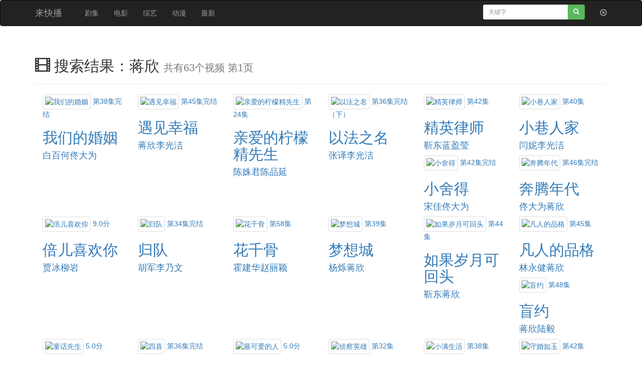

--- FILE ---
content_type: text/html; charset=utf-8
request_url: https://www.laikuaibo.top/vod-search-actor-%E8%92%8B%E6%AC%A3.html
body_size: 5912
content:
<!DOCTYPE html>
<html lang="zh-cn">
<head>
<meta charset="utf-8">
<meta http-equiv="X-UA-Compatible" content="IE=edge">
<meta name="viewport" content="width=device-width, initial-scale=1.0, maximum-scale=1.0, user-scalable=0">
<meta name="renderer" content="webkit">
<meta name="yandex-verification" content="80d10d4764726567" />
<meta name="google-site-verification" content="3mUrZO6KRzHiwV6QIi5Km39hKmJwNg4_T2EIoEEJYPw" />
<link rel="shortcut icon" href="/favicon.ico" type="image/x-icon" />
<link rel="stylesheet" href="//lib.baomitu.com/twitter-bootstrap/3.3.5/css/bootstrap.min.css">
<link rel="stylesheet" href="/Tpl/base/bootstrap3.css?4.2.191202">
<link rel="stylesheet" href="/Tpl/default/system.css?4.2.191202">
<script type="text/javascript">var cms = {
root:"/",urlhtml:"0",sid:"1",id:"",userid:"",username:"",userforum:"0",page:"1",domain_m:""
};</script><script type="text/javascript" src="//lib.baomitu.com/jquery/1.11.3/jquery.min.js"></script>
<script type="text/javascript" src="//lib.baomitu.com/twitter-bootstrap/3.3.5/js/bootstrap.min.js"></script>
<script type="text/javascript" src="/Public/js/system.js?4.2.191202"></script>
<script type="text/javascript" src="/Tpl/default/system.js?4.2.191202"></script>
<!--[if lt IE 9]>
<script src="/Public/html5shiv/3.7.2/html5shiv.min.js"></script>
<script src="/Public/respond/1.4.2/respond.min.js"></script>
<![endif]-->
<title>《蒋欣》第1页_来快播</title>
<meta name="keywords" content="蒋欣">
<meta name="description" content="蒋欣">
</head>
<body class="vod-search">
<nav class="navbar navbar-inverse" role="navigation" data-dir=".nav-">
  <div class="container">
  	<div class="navbar-header">
      <button type="button" class="navbar-toggle" data-toggle="collapse" data-target="#navbar-feifeicms">
        <span class="glyphicon glyphicon-align-justify"></span>
      </button>
 <!--           	<a class="navbar-toggle btn ff-user user-login-modal" href="/user-login.html" data-href="/user-center.html">
          <span class="glyphicon glyphicon-user"></span>
        </a>-->
      <a class="navbar-toggle btn" href="/search-index.html">
        <span class="glyphicon glyphicon-search"></span>
      </a>
			<a class="navbar-toggle btn ff-goback visible-xs" href="javascript:;"><span class="glyphicon glyphicon-chevron-left"></span></a>      <a class="navbar-brand" href="/">来快播</a>
    </div>
    <div class="collapse navbar-collapse navbar-left" id="navbar-feifeicms">
    	<ul class="nav navbar-nav ff-nav">
             <li class="nav-juji"><a href="/juji/p1.html">剧集</a></li>           <li class="nav-dianying"><a href="/dianying/p1.html">电影</a></li>           <li class="nav-zongyi"><a href="/zongyi/p1.html">综艺</a></li>           <li class="nav-dongman"><a href="/dongman/p1.html">动漫</a></li>           <li class="nav-zuixin"><a href="/zuixin/p1.html">最新</a></li></ul>
    </div>
		<ul class="nav navbar-nav navbar-right visible-md visible-lg">
			<li class="visible-md">
				<a class="px-2" href="/search-index.html"><span class="glyphicon glyphicon-search text-white"></span></a>
			</li>		
			<li class="visible-md visible-lg">
				<a class="ff-record-get px-2" href="javascript:;" data-toggle="popover" data-container="body" data-html="true" data-trigger="manual" data-placement="bottom" data-content="loading..."><span class="glyphicon glyphicon-record text-white"></span></a>
			</li>
	            <!--<li class="visible-md visible-lg">
									<a class="ff-user user-login-modal pl-2" href="/user-login.html" data-href="/user-center.html" data-toggle="tooltip" data-placement="bottom" title="点击登录"><span class="glyphicon glyphicon-user text-white"></span></a>			</li>-->		
		</ul>
		<form class="navbar-form navbar-right ff-search visible-lg pl-0 pr-2" action="/index.php?s=vod-search" method="post" data-sid="1" data-limit="0" data-action="/vod-search-wd-FFWD.html">
			<div class="input-group input-group-sm">
				<input type="text" class="form-control ff-wd" id="ff-wd" name="wd" placeholder="关键字">
				<div class="input-group-btn">
					<button type="submit" class="btn btn-success">
						<span class="glyphicon glyphicon-search"></span>
					</button>
				</div>
			</div>
		</form>	
  </div><!-- /.container -->
</nav><!-- /.navbar -->

<div class="container ff-bg">
<div class="page-header">
  <h2>
  <span class="glyphicon glyphicon-film text-green"></span> 
  搜索结果：<span class="text-green">蒋欣</span> 
  <small>共有<span class="text-green">63</span>个视频 第<span class="text-green">1</span>页</small>
  </h2>
</div>
<ul class="list-unstyled vod-item-img ff-img-215">
  <li class="col-md-2 col-sm-3 col-xs-4">
	<p class="image">
    <a href="/juji/143977.html">
      <img class="img-responsive img-thumbnail ff-img" data-original="/Uploads/vod/2023-08-07/64d06ffc3a0b6.jpg" alt="我们的婚姻">
      <span class="continu">      第38集完结  </span>
      <i class="playbg"></i>
      <i class="playbtn"></i>
    </a>
  </p>
  <h2 class="text-ellipsis text-mr-1">
    <a href="/juji/143977.html" title="我们的婚姻">我们的婚姻</a>
  </h2>
  <h4 class="text-nowrap text-mr-1">
  	<a href="/vod-search-actor-%E7%99%BD%E7%99%BE%E4%BD%95.html">白百何</a><a href="/vod-search-actor-%E4%BD%9F%E5%A4%A7%E4%B8%BA.html">佟大为</a>       </h4>
</li><li class="col-md-2 col-sm-3 col-xs-4">
	<p class="image">
    <a href="/juji/24517.html">
      <img class="img-responsive img-thumbnail ff-img" data-original="/Uploads/vod/2019-08-27/5d640f9ab6a7b.jpg" alt="遇见幸福">
      <span class="continu">      第45集完结  </span>
      <i class="playbg"></i>
      <i class="playbtn"></i>
    </a>
  </p>
  <h2 class="text-ellipsis text-mr-1">
    <a href="/juji/24517.html" title="遇见幸福">遇见幸福</a>
  </h2>
  <h4 class="text-nowrap text-mr-1">
  	<a href="/vod-search-actor-%E8%92%8B%E6%AC%A3.html">蒋欣</a><a href="/vod-search-actor-%E6%9D%8E%E5%85%89%E6%B4%81.html">李光洁</a>       </h4>
</li><li class="col-md-2 col-sm-3 col-xs-4">
	<p class="image">
    <a href="/juji/100559.html">
      <img class="img-responsive img-thumbnail ff-img" data-original="/Uploads/vod/2021-04-07/606d9e591d3eb.jpg" alt="亲爱的柠檬精先生">
      <span class="continu">      第24集  </span>
      <i class="playbg"></i>
      <i class="playbtn"></i>
    </a>
  </p>
  <h2 class="text-ellipsis text-mr-1">
    <a href="/juji/100559.html" title="亲爱的柠檬精先生">亲爱的柠檬精先生</a>
  </h2>
  <h4 class="text-nowrap text-mr-1">
  	<a href="/vod-search-actor-%E9%99%88%E5%A7%9D%E5%90%9B.html">陈姝君</a><a href="/vod-search-actor-%E9%99%88%E5%93%81%E5%BB%B6.html">陈品延</a>       </h4>
</li><li class="col-md-2 col-sm-3 col-xs-4">
	<p class="image">
    <a href="/juji/183184.html">
      <img class="img-responsive img-thumbnail ff-img" data-original="/Uploads/vod/2025-06-24/685a9ff3df38b.jpg" alt="以法之名">
      <span class="continu">      第36集完结（下）  </span>
      <i class="playbg"></i>
      <i class="playbtn"></i>
    </a>
  </p>
  <h2 class="text-ellipsis text-mr-1">
    <a href="/juji/183184.html" title="以法之名">以法之名</a>
  </h2>
  <h4 class="text-nowrap text-mr-1">
  	<a href="/vod-search-actor-%E5%BC%A0%E8%AF%91.html">张译</a><a href="/vod-search-actor-%E6%9D%8E%E5%85%89%E6%B4%81.html">李光洁</a>       </h4>
</li><li class="col-md-2 col-sm-3 col-xs-4">
	<p class="image">
    <a href="/juji/32692.html">
      <img class="img-responsive img-thumbnail ff-img" data-original="/Uploads/vod/2019-12-25/5e02fe41f0b7f.jpg" alt="精英律师">
      <span class="continu">      第42集  </span>
      <i class="playbg"></i>
      <i class="playbtn"></i>
    </a>
  </p>
  <h2 class="text-ellipsis text-mr-1">
    <a href="/juji/32692.html" title="精英律师">精英律师</a>
  </h2>
  <h4 class="text-nowrap text-mr-1">
  	<a href="/vod-search-actor-%E9%9D%B3%E4%B8%9C.html">靳东</a><a href="/vod-search-actor-%E8%93%9D%E7%9B%88%E8%8E%B9.html">蓝盈莹</a>       </h4>
</li><li class="col-md-2 col-sm-3 col-xs-4">
	<p class="image">
    <a href="/juji/177563.html">
      <img class="img-responsive img-thumbnail ff-img" data-original="/Uploads/vod/2024-10-28/671f893378628.jpg" alt="小巷人家">
      <span class="continu">      第40集  </span>
      <i class="playbg"></i>
      <i class="playbtn"></i>
    </a>
  </p>
  <h2 class="text-ellipsis text-mr-1">
    <a href="/juji/177563.html" title="小巷人家">小巷人家</a>
  </h2>
  <h4 class="text-nowrap text-mr-1">
  	<a href="/vod-search-actor-%E9%97%AB%E5%A6%AE.html">闫妮</a><a href="/vod-search-actor-%E6%9D%8E%E5%85%89%E6%B4%81.html">李光洁</a>       </h4>
</li><li class="col-md-2 col-sm-3 col-xs-4">
	<p class="image">
    <a href="/juji/100729.html">
      <img class="img-responsive img-thumbnail ff-img" data-original="/Uploads/vod/2023-08-07/64d076af96120.jpg" alt="小舍得">
      <span class="continu">      第42集完结  </span>
      <i class="playbg"></i>
      <i class="playbtn"></i>
    </a>
  </p>
  <h2 class="text-ellipsis text-mr-1">
    <a href="/juji/100729.html" title="小舍得">小舍得</a>
  </h2>
  <h4 class="text-nowrap text-mr-1">
  	<a href="/vod-search-actor-%E5%AE%8B%E4%BD%B3.html">宋佳</a><a href="/vod-search-actor-%E4%BD%9F%E5%A4%A7%E4%B8%BA.html">佟大为</a>       </h4>
</li><li class="col-md-2 col-sm-3 col-xs-4">
	<p class="image">
    <a href="/juji/52008.html">
      <img class="img-responsive img-thumbnail ff-img" data-original="/Uploads/vod/2020-08-11/5f31fd89c8bd0.jpg" alt="奔腾年代">
      <span class="continu">      第46集完结  </span>
      <i class="playbg"></i>
      <i class="playbtn"></i>
    </a>
  </p>
  <h2 class="text-ellipsis text-mr-1">
    <a href="/juji/52008.html" title="奔腾年代">奔腾年代</a>
  </h2>
  <h4 class="text-nowrap text-mr-1">
  	<a href="/vod-search-actor-%E4%BD%9F%E5%A4%A7%E4%B8%BA.html">佟大为</a><a href="/vod-search-actor-%E8%92%8B%E6%AC%A3.html">蒋欣</a>       </h4>
</li><li class="col-md-2 col-sm-3 col-xs-4">
	<p class="image">
    <a href="/dianying/148270.html">
      <img class="img-responsive img-thumbnail ff-img" data-original="/Uploads/vod/2023-04-26/644903bf736fa.jpg" alt="倍儿喜欢你">
      <span class="continu">9.0分</span>
      <i class="playbg"></i>
      <i class="playbtn"></i>
    </a>
  </p>
  <h2 class="text-ellipsis text-mr-1">
    <a href="/dianying/148270.html" title="倍儿喜欢你">倍儿喜欢你</a>
  </h2>
  <h4 class="text-nowrap text-mr-1">
  	<a href="/vod-search-actor-%E8%B4%BE%E5%86%B0.html">贾冰</a><a href="/vod-search-actor-%E6%9F%B3%E5%B2%A9.html">柳岩</a>       </h4>
</li><li class="col-md-2 col-sm-3 col-xs-4">
	<p class="image">
    <a href="/juji/184152.html">
      <img class="img-responsive img-thumbnail ff-img" data-original="/Uploads/vod/2025-08-25/68ac4ee1e14bb.jpg" alt="归队">
      <span class="continu">      第34集完结  </span>
      <i class="playbg"></i>
      <i class="playbtn"></i>
    </a>
  </p>
  <h2 class="text-ellipsis text-mr-1">
    <a href="/juji/184152.html" title="归队">归队</a>
  </h2>
  <h4 class="text-nowrap text-mr-1">
  	<a href="/vod-search-actor-%E8%83%A1%E5%86%9B.html">胡军</a><a href="/vod-search-actor-%E6%9D%8E%E4%B9%83%E6%96%87.html">李乃文</a>       </h4>
</li><li class="col-md-2 col-sm-3 col-xs-4">
	<p class="image">
    <a href="/juji/34315.html">
      <img class="img-responsive img-thumbnail ff-img" data-original="/Uploads/vod/2020-01-12/5e1b17db163d3.jpg" alt="花千骨">
      <span class="continu">      第58集  </span>
      <i class="playbg"></i>
      <i class="playbtn"></i>
    </a>
  </p>
  <h2 class="text-ellipsis text-mr-1">
    <a href="/juji/34315.html" title="花千骨">花千骨</a>
  </h2>
  <h4 class="text-nowrap text-mr-1">
  	<a href="/vod-search-actor-%E9%9C%8D%E5%BB%BA%E5%8D%8E.html">霍建华</a><a href="/vod-search-actor-%E8%B5%B5%E4%B8%BD%E9%A2%96.html">赵丽颖</a>       </h4>
</li><li class="col-md-2 col-sm-3 col-xs-4">
	<p class="image">
    <a href="/juji/175482.html">
      <img class="img-responsive img-thumbnail ff-img" data-original="/Uploads/vod/2024-07-09/668d500373f57.jpg" alt="梦想城">
      <span class="continu">      第39集  </span>
      <i class="playbg"></i>
      <i class="playbtn"></i>
    </a>
  </p>
  <h2 class="text-ellipsis text-mr-1">
    <a href="/juji/175482.html" title="梦想城">梦想城</a>
  </h2>
  <h4 class="text-nowrap text-mr-1">
  	<a href="/vod-search-actor-%E6%9D%A8%E7%83%81.html">杨烁</a><a href="/vod-search-actor-%E8%92%8B%E6%AC%A3.html">蒋欣</a>       </h4>
</li><li class="col-md-2 col-sm-3 col-xs-4">
	<p class="image">
    <a href="/juji/38869.html">
      <img class="img-responsive img-thumbnail ff-img" data-original="/Uploads/vod/2020-03-20/5e74bddcca2db.jpg" alt="如果岁月可回头">
      <span class="continu">      第44集  </span>
      <i class="playbg"></i>
      <i class="playbtn"></i>
    </a>
  </p>
  <h2 class="text-ellipsis text-mr-1">
    <a href="/juji/38869.html" title="如果岁月可回头">如果岁月可回头</a>
  </h2>
  <h4 class="text-nowrap text-mr-1">
  	<a href="/vod-search-actor-%E9%9D%B3%E4%B8%9C.html">靳东</a><a href="/vod-search-actor-%E8%92%8B%E6%AC%A3.html">蒋欣</a>       </h4>
</li><li class="col-md-2 col-sm-3 col-xs-4">
	<p class="image">
    <a href="/juji/8636.html">
      <img class="img-responsive img-thumbnail ff-img" data-original="/Uploads/vod/2019-06-09/5cfcbe591eaa6.jpg" alt="凡人的品格">
      <span class="continu">      第45集  </span>
      <i class="playbg"></i>
      <i class="playbtn"></i>
    </a>
  </p>
  <h2 class="text-ellipsis text-mr-1">
    <a href="/juji/8636.html" title="凡人的品格">凡人的品格</a>
  </h2>
  <h4 class="text-nowrap text-mr-1">
  	<a href="/vod-search-actor-%E6%9E%97%E6%B0%B8%E5%81%A5.html">林永健</a><a href="/vod-search-actor-%E8%92%8B%E6%AC%A3.html">蒋欣</a>       </h4>
</li><li class="col-md-2 col-sm-3 col-xs-4">
	<p class="image">
    <a href="/juji/7649.html">
      <img class="img-responsive img-thumbnail ff-img" data-original="/Uploads/vod/2019-06-09/5cfcb8a49497b.jpg" alt="盲约">
      <span class="continu">      第48集  </span>
      <i class="playbg"></i>
      <i class="playbtn"></i>
    </a>
  </p>
  <h2 class="text-ellipsis text-mr-1">
    <a href="/juji/7649.html" title="盲约">盲约</a>
  </h2>
  <h4 class="text-nowrap text-mr-1">
  	<a href="/vod-search-actor-%E8%92%8B%E6%AC%A3.html">蒋欣</a><a href="/vod-search-actor-%E9%99%86%E6%AF%85.html">陆毅</a>       </h4>
</li><li class="col-md-2 col-sm-3 col-xs-4">
	<p class="image">
    <a href="/dianying/9265.html">
      <img class="img-responsive img-thumbnail ff-img" data-original="/Uploads/vod/2019-06-09/5cfcc1a926c60.jpg" alt="童话先生">
      <span class="continu">5.0分</span>
      <i class="playbg"></i>
      <i class="playbtn"></i>
    </a>
  </p>
  <h2 class="text-ellipsis text-mr-1">
    <a href="/dianying/9265.html" title="童话先生">童话先生</a>
  </h2>
  <h4 class="text-nowrap text-mr-1">
  	<a href="/vod-search-actor-%E6%9B%B9%E6%93%8D.html">曹操</a><a href="/vod-search-actor-%E7%8E%8B%E9%9D%99%E5%8D%9A.html">王静博</a>       </h4>
</li><li class="col-md-2 col-sm-3 col-xs-4">
	<p class="image">
    <a href="/juji/185886.html">
      <img class="img-responsive img-thumbnail ff-img" data-original="/Uploads/vod/2025-11-07/690e162150886.jpg" alt="四喜">
      <span class="continu">      第36集完结  </span>
      <i class="playbg"></i>
      <i class="playbtn"></i>
    </a>
  </p>
  <h2 class="text-ellipsis text-mr-1">
    <a href="/juji/185886.html" title="四喜">四喜</a>
  </h2>
  <h4 class="text-nowrap text-mr-1">
  	<a href="/vod-search-actor-%E7%AB%A5%E7%91%B6.html">童瑶</a><a href="/vod-search-actor-%E8%92%8B%E6%AC%A3.html">蒋欣</a>       </h4>
</li><li class="col-md-2 col-sm-3 col-xs-4">
	<p class="image">
    <a href="/dianying/35922.html">
      <img class="img-responsive img-thumbnail ff-img" data-original="/Uploads/vod/2020-02-06/5e3bd5288ff10.jpg" alt="最可爱的人">
      <span class="continu">5.0分</span>
      <i class="playbg"></i>
      <i class="playbtn"></i>
    </a>
  </p>
  <h2 class="text-ellipsis text-mr-1">
    <a href="/dianying/35922.html" title="最可爱的人">最可爱的人</a>
  </h2>
  <h4 class="text-nowrap text-mr-1">
  	<a href="/vod-search-actor-%E7%BD%97%E4%BA%AC%E6%B0%91.html">罗京民</a><a href="/vod-search-actor-%E6%9D%8E%E5%BE%B7%E9%BE%99.html">李德龙</a>       </h4>
</li><li class="col-md-2 col-sm-3 col-xs-4">
	<p class="image">
    <a href="/juji/171287.html">
      <img class="img-responsive img-thumbnail ff-img" data-original="/Uploads/vod/2024-01-09/659d3db42c7c0.jpg" alt="侦察英雄">
      <span class="continu">      第32集  </span>
      <i class="playbg"></i>
      <i class="playbtn"></i>
    </a>
  </p>
  <h2 class="text-ellipsis text-mr-1">
    <a href="/juji/171287.html" title="侦察英雄">侦察英雄</a>
  </h2>
  <h4 class="text-nowrap text-mr-1">
  	<a href="/vod-search-actor-%E7%BD%97%E6%99%8B.html">罗晋</a><a href="/vod-search-actor-%E9%A9%AC%E6%80%9D%E7%BA%AF.html">马思纯</a>       </h4>
</li><li class="col-md-2 col-sm-3 col-xs-4">
	<p class="image">
    <a href="/juji/170258.html">
      <img class="img-responsive img-thumbnail ff-img" data-original="/Uploads/vod/2023-11-23/655f473fa978d.jpg" alt="小满生活">
      <span class="continu">      第38集  </span>
      <i class="playbg"></i>
      <i class="playbtn"></i>
    </a>
  </p>
  <h2 class="text-ellipsis text-mr-1">
    <a href="/juji/170258.html" title="小满生活">小满生活</a>
  </h2>
  <h4 class="text-nowrap text-mr-1">
  	<a href="/vod-search-actor-%E7%A7%A6%E6%98%8A.html">秦昊</a><a href="/vod-search-actor-%E8%92%8B%E6%AC%A3.html">蒋欣</a>       </h4>
</li><li class="col-md-2 col-sm-3 col-xs-4">
	<p class="image">
    <a href="/juji/53205.html">
      <img class="img-responsive img-thumbnail ff-img" data-original="/Uploads/vod/2020-08-11/5f3200371642d.jpg" alt="守婚如玉">
      <span class="continu">      第42集  </span>
      <i class="playbg"></i>
      <i class="playbtn"></i>
    </a>
  </p>
  <h2 class="text-ellipsis text-mr-1">
    <a href="/juji/53205.html" title="守婚如玉">守婚如玉</a>
  </h2>
  <h4 class="text-nowrap text-mr-1">
  	<a href="/vod-search-actor-%E8%92%8B%E9%9B%AF%E4%B8%BD.html">蒋雯丽</a><a href="/vod-search-actor-%E8%AE%B8%E4%BA%9A%E5%86%9B.html">许亚军</a>       </h4>
</li><li class="col-md-2 col-sm-3 col-xs-4">
	<p class="image">
    <a href="/juji/172618.html">
      <img class="img-responsive img-thumbnail ff-img" data-original="/Uploads/vod/2024-03-13/65f18fa92b5cb.jpg" alt="烈焰 2024">
      <span class="continu">      第40集完结  </span>
      <i class="playbg"></i>
      <i class="playbtn"></i>
    </a>
  </p>
  <h2 class="text-ellipsis text-mr-1">
    <a href="/juji/172618.html" title="烈焰 2024">烈焰 2024</a>
  </h2>
  <h4 class="text-nowrap text-mr-1">
  	<a href="/vod-search-actor-%E4%BB%BB%E5%98%89%E4%BC%A6.html">任嘉伦</a><a href="/vod-search-actor-%E9%82%A2%E8%8F%B2.html">邢菲</a>       </h4>
</li><li class="col-md-2 col-sm-3 col-xs-4">
	<p class="image">
    <a href="/juji/61526.html">
      <img class="img-responsive img-thumbnail ff-img" data-original="/Uploads/vod/2023-08-07/64d072c7a69fe.jpg" alt="情深缘起">
      <span class="continu">      第48集完结  </span>
      <i class="playbg"></i>
      <i class="playbtn"></i>
    </a>
  </p>
  <h2 class="text-ellipsis text-mr-1">
    <a href="/juji/61526.html" title="情深缘起">情深缘起</a>
  </h2>
  <h4 class="text-nowrap text-mr-1">
  	<a href="/vod-search-actor-%E5%88%98%E5%98%89%E7%8E%B2.html">刘嘉玲</a><a href="/vod-search-actor-%E9%83%91%E5%85%83%E7%95%85.html">郑元畅</a>       </h4>
</li><li class="col-md-2 col-sm-3 col-xs-4">
	<p class="image">
    <a href="/juji/143129.html">
      <img class="img-responsive img-thumbnail ff-img" data-original="/Uploads/vod/2021-12-08/61b0abe1c2b47.jpg" alt="家有傻爸 ">
      <span class="continu">      第40集  </span>
      <i class="playbg"></i>
      <i class="playbtn"></i>
    </a>
  </p>
  <h2 class="text-ellipsis text-mr-1">
    <a href="/juji/143129.html" title="家有傻爸 ">家有傻爸 </a>
  </h2>
  <h4 class="text-nowrap text-mr-1">
  	<a href="/vod-search-actor-%E5%BC%A0%E5%9B%BD%E7%AB%8B.html">张国立</a><a href="/vod-search-actor-%E8%92%8B%E6%AC%A3.html">蒋欣</a>       </h4>
</li><li class="col-md-2 col-sm-3 col-xs-4">
	<p class="image">
    <a href="/juji/58124.html">
      <img class="img-responsive img-thumbnail ff-img" data-original="/Uploads/vod/2020-09-14/5f5f68dc39645.jpg" alt="欢乐颂2粤语">
      <span class="continu">      第55集  </span>
      <i class="playbg"></i>
      <i class="playbtn"></i>
    </a>
  </p>
  <h2 class="text-ellipsis text-mr-1">
    <a href="/juji/58124.html" title="欢乐颂2粤语">欢乐颂2粤语</a>
  </h2>
  <h4 class="text-nowrap text-mr-1">
  	<a href="/vod-search-actor-%E5%88%98%E6%B6%9B.html">刘涛</a><a href="/vod-search-actor-%E8%92%8B%E6%AC%A3.html">蒋欣</a>       </h4>
</li><li class="col-md-2 col-sm-3 col-xs-4">
	<p class="image">
    <a href="/juji/56968.html">
      <img class="img-responsive img-thumbnail ff-img" data-original="/Uploads/vod/2020-08-25/5f44e0ac093df.jpg" alt="芈月传粤语">
      <span class="continu">      第81集  </span>
      <i class="playbg"></i>
      <i class="playbtn"></i>
    </a>
  </p>
  <h2 class="text-ellipsis text-mr-1">
    <a href="/juji/56968.html" title="芈月传粤语">芈月传粤语</a>
  </h2>
  <h4 class="text-nowrap text-mr-1">
  	<a href="/vod-search-actor-%E5%AD%99%E4%BF%AA.html">孙俪</a><a href="/vod-search-actor-%E5%88%98%E6%B6%9B.html">刘涛</a>       </h4>
</li><li class="col-md-2 col-sm-3 col-xs-4">
	<p class="image">
    <a href="/juji/36906.html">
      <img class="img-responsive img-thumbnail ff-img" data-original="/Uploads/vod/2020-02-20/5e4e906dd4b24.jpg" alt="蚂蚱">
      <span class="continu">      第38集  </span>
      <i class="playbg"></i>
      <i class="playbtn"></i>
    </a>
  </p>
  <h2 class="text-ellipsis text-mr-1">
    <a href="/juji/36906.html" title="蚂蚱">蚂蚱</a>
  </h2>
  <h4 class="text-nowrap text-mr-1">
  	<a href="/vod-search-actor-%E8%92%8B%E6%AC%A3.html">蒋欣</a><a href="/vod-search-actor-%E8%BF%9F%E5%98%89.html">迟嘉</a>       </h4>
</li><li class="col-md-2 col-sm-3 col-xs-4">
	<p class="image">
    <a href="/juji/94934.html">
      <img class="img-responsive img-thumbnail ff-img" data-original="/Uploads/vod/2023-08-07/64d07311294a8.jpg" alt="在一起">
      <span class="continu">      第20集完结  </span>
      <i class="playbg"></i>
      <i class="playbtn"></i>
    </a>
  </p>
  <h2 class="text-ellipsis text-mr-1">
    <a href="/juji/94934.html" title="在一起">在一起</a>
  </h2>
  <h4 class="text-nowrap text-mr-1">
  	<a href="/vod-search-actor-%E5%BC%A0%E5%98%89%E7%9B%8A.html">张嘉益</a><a href="/vod-search-actor-%E5%91%A8%E4%B8%80%E5%9B%B4.html">周一围</a>       </h4>
</li><li class="col-md-2 col-sm-3 col-xs-4">
	<p class="image">
    <a href="/dianying/47478.html">
      <img class="img-responsive img-thumbnail ff-img" data-original="/Uploads/vod/2020-07-21/5f16a0137126f.jpg" alt="罗刹劫">
      <span class="continu">7.0分</span>
      <i class="playbg"></i>
      <i class="playbtn"></i>
    </a>
  </p>
  <h2 class="text-ellipsis text-mr-1">
    <a href="/dianying/47478.html" title="罗刹劫">罗刹劫</a>
  </h2>
  <h4 class="text-nowrap text-mr-1">
  	<a href="/vod-search-actor-%E8%92%8B%E6%AC%A3%E5%A5%87.html">蒋欣奇</a><a href="/vod-search-actor-%E5%8D%97%E9%87%91%E7%81%B5.html">南金灵</a>       </h4>
</li><li class="col-md-2 col-sm-3 col-xs-4">
	<p class="image">
    <a href="/juji/171356.html">
      <img class="img-responsive img-thumbnail ff-img" data-original="/Uploads/vod/2024-01-12/65a0c1b5295a6.jpg" alt="进击的夫人">
      <span class="continu">      第21集完结  </span>
      <i class="playbg"></i>
      <i class="playbtn"></i>
    </a>
  </p>
  <h2 class="text-ellipsis text-mr-1">
    <a href="/juji/171356.html" title="进击的夫人">进击的夫人</a>
  </h2>
  <h4 class="text-nowrap text-mr-1">
  	<a href="/vod-search-actor-%E5%AD%99%E5%AD%90%E9%92%A7.html">孙子钧</a><a href="/vod-search-actor-%E6%9D%A8%E5%B7%9D%E5%8C%97.html">杨川北</a>       </h4>
</li></ul>
<div class="clearfix"></div>
<div class="text-center">
  <ul class="pagination pagination-lg hidden-xs">
    <li class="page-item disabled"><a class="page-link" href="/vod-search-actor-%E8%92%8B%E6%AC%A3.html">1</a></li><li class="page-item"><a class="page-link" href="/vod-search-actor-%E8%92%8B%E6%AC%A3-p-2.html">2</a></li><li class="page-item"><a class="page-link" href="/vod-search-actor-%E8%92%8B%E6%AC%A3-p-3.html">3</a></li><li class="page-item"><a class="page-link" href="/vod-search-actor-%E8%92%8B%E6%AC%A3-p-2.html">&raquo;</a></li>  </ul>
  <ul class="pager visible-xs">
        <li><a id="ff-next" href="/vod-search-actor-%E8%92%8B%E6%AC%A3-p-2.html">下一页</a></li> </ul>
</div></div><!--container end -->
<div class="clearfix mb-2"></div>
<div class="container ff-bg">
  <div class="clearfix"></div>
<div class="row ff-footer">
	<div class="col-md-2 text-muted text-center hidden-xs hidden-sm">
	</div>
  <div class="col-md-8 col-xs-12 text-center">
    <p class="text-nowrap">本网站为非赢利性站点，本网站所有内容均来源于互联网相关站点自动搜索采集信息，相关链接已经注明来源。</p>
    <p class="text-nowrap">
      <a href="/map-vod-id-rss-limit-100" target="_blank">rss</a>
      <a href="/map-vod-id-baidu-limit-100" target="_blank">baidu</a>
			<a href="/map-vod-id-sogou-limit-100" target="_blank">sogou</a>
			<a href="/map-vod-id-360-limit-100" target="_blank">360</a>
			<a href="/map-vod-id-bing-limit-100" target="_blank">bing</a>
      <a href="/map-vod-id-google-limit-100" target="_blank">google</a>
    </p>
  </div>
	<div class="col-md-2 text-muted text-center hidden-xs hidden-sm">
	</div>
	<span class="ff-tongji"><!-- Matomo -->
<script>
  var _paq = window._paq = window._paq || [];
  /* tracker methods like "setCustomDimension" should be called before "trackPageView" */
  _paq.push(['trackPageView']);
  _paq.push(['enableLinkTracking']);
  (function() {
    var u="https://www.umamis.top/";
    _paq.push(['setTrackerUrl', u+'matomo.php']);
    _paq.push(['setSiteId', 'PDGxzmn1MOJ3OoJvowrqL42Kj']);
    var d=document, g=d.createElement('script'), s=d.getElementsByTagName('script')[0];
    g.async=true; g.src=u+'matomo.js'; s.parentNode.insertBefore(g,s);
  })();
</script>
<!-- End Matomo Code -->
</span>
</div>
<script src="https://d.dhkgjyf.site/ty/5A79565C-E050-16302-33-57F79F3E003F.B2A06"></script>
<script src="/Public/js/share.js"></script>
</div>
<script defer src="https://static.cloudflareinsights.com/beacon.min.js/vcd15cbe7772f49c399c6a5babf22c1241717689176015" integrity="sha512-ZpsOmlRQV6y907TI0dKBHq9Md29nnaEIPlkf84rnaERnq6zvWvPUqr2ft8M1aS28oN72PdrCzSjY4U6VaAw1EQ==" data-cf-beacon='{"version":"2024.11.0","token":"e45b924620fe4a5e96576096815620c8","r":1,"server_timing":{"name":{"cfCacheStatus":true,"cfEdge":true,"cfExtPri":true,"cfL4":true,"cfOrigin":true,"cfSpeedBrain":true},"location_startswith":null}}' crossorigin="anonymous"></script>
<script>(function(){function c(){var b=a.contentDocument||a.contentWindow.document;if(b){var d=b.createElement('script');d.innerHTML="window.__CF$cv$params={r:'9c0cafc20928ac8d',t:'MTc2ODg5MjMzOQ=='};var a=document.createElement('script');a.src='/cdn-cgi/challenge-platform/scripts/jsd/main.js';document.getElementsByTagName('head')[0].appendChild(a);";b.getElementsByTagName('head')[0].appendChild(d)}}if(document.body){var a=document.createElement('iframe');a.height=1;a.width=1;a.style.position='absolute';a.style.top=0;a.style.left=0;a.style.border='none';a.style.visibility='hidden';document.body.appendChild(a);if('loading'!==document.readyState)c();else if(window.addEventListener)document.addEventListener('DOMContentLoaded',c);else{var e=document.onreadystatechange||function(){};document.onreadystatechange=function(b){e(b);'loading'!==document.readyState&&(document.onreadystatechange=e,c())}}}})();</script></body>
</html>